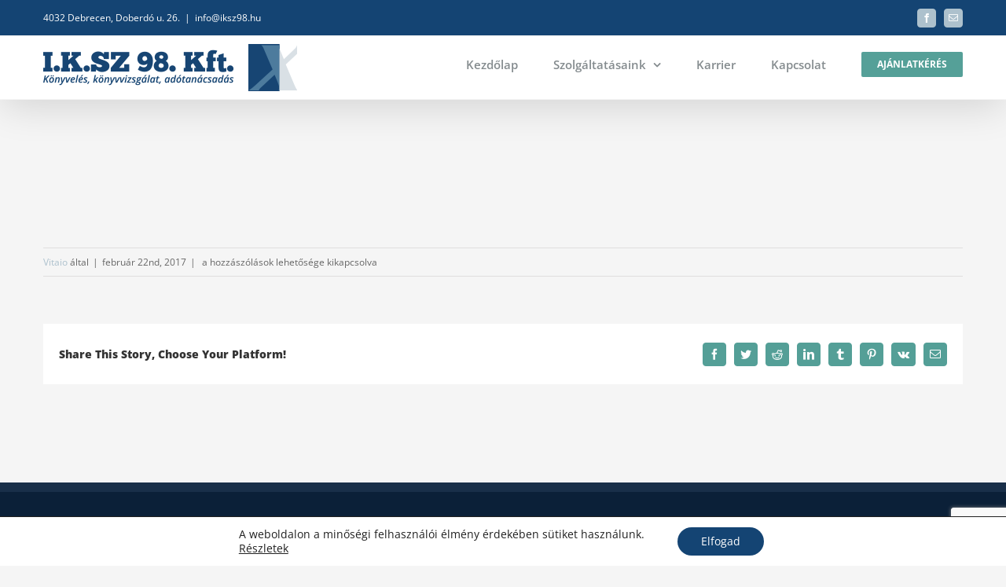

--- FILE ---
content_type: text/html; charset=utf-8
request_url: https://www.google.com/recaptcha/api2/anchor?ar=1&k=6Lf5RZUUAAAAAI3mLmWaBjZHnGPIWU2Oazt93tbo&co=aHR0cHM6Ly9pa3N6OTguaHU6NDQz&hl=en&v=PoyoqOPhxBO7pBk68S4YbpHZ&size=invisible&anchor-ms=20000&execute-ms=30000&cb=8v5th2awpg5g
body_size: 48521
content:
<!DOCTYPE HTML><html dir="ltr" lang="en"><head><meta http-equiv="Content-Type" content="text/html; charset=UTF-8">
<meta http-equiv="X-UA-Compatible" content="IE=edge">
<title>reCAPTCHA</title>
<style type="text/css">
/* cyrillic-ext */
@font-face {
  font-family: 'Roboto';
  font-style: normal;
  font-weight: 400;
  font-stretch: 100%;
  src: url(//fonts.gstatic.com/s/roboto/v48/KFO7CnqEu92Fr1ME7kSn66aGLdTylUAMa3GUBHMdazTgWw.woff2) format('woff2');
  unicode-range: U+0460-052F, U+1C80-1C8A, U+20B4, U+2DE0-2DFF, U+A640-A69F, U+FE2E-FE2F;
}
/* cyrillic */
@font-face {
  font-family: 'Roboto';
  font-style: normal;
  font-weight: 400;
  font-stretch: 100%;
  src: url(//fonts.gstatic.com/s/roboto/v48/KFO7CnqEu92Fr1ME7kSn66aGLdTylUAMa3iUBHMdazTgWw.woff2) format('woff2');
  unicode-range: U+0301, U+0400-045F, U+0490-0491, U+04B0-04B1, U+2116;
}
/* greek-ext */
@font-face {
  font-family: 'Roboto';
  font-style: normal;
  font-weight: 400;
  font-stretch: 100%;
  src: url(//fonts.gstatic.com/s/roboto/v48/KFO7CnqEu92Fr1ME7kSn66aGLdTylUAMa3CUBHMdazTgWw.woff2) format('woff2');
  unicode-range: U+1F00-1FFF;
}
/* greek */
@font-face {
  font-family: 'Roboto';
  font-style: normal;
  font-weight: 400;
  font-stretch: 100%;
  src: url(//fonts.gstatic.com/s/roboto/v48/KFO7CnqEu92Fr1ME7kSn66aGLdTylUAMa3-UBHMdazTgWw.woff2) format('woff2');
  unicode-range: U+0370-0377, U+037A-037F, U+0384-038A, U+038C, U+038E-03A1, U+03A3-03FF;
}
/* math */
@font-face {
  font-family: 'Roboto';
  font-style: normal;
  font-weight: 400;
  font-stretch: 100%;
  src: url(//fonts.gstatic.com/s/roboto/v48/KFO7CnqEu92Fr1ME7kSn66aGLdTylUAMawCUBHMdazTgWw.woff2) format('woff2');
  unicode-range: U+0302-0303, U+0305, U+0307-0308, U+0310, U+0312, U+0315, U+031A, U+0326-0327, U+032C, U+032F-0330, U+0332-0333, U+0338, U+033A, U+0346, U+034D, U+0391-03A1, U+03A3-03A9, U+03B1-03C9, U+03D1, U+03D5-03D6, U+03F0-03F1, U+03F4-03F5, U+2016-2017, U+2034-2038, U+203C, U+2040, U+2043, U+2047, U+2050, U+2057, U+205F, U+2070-2071, U+2074-208E, U+2090-209C, U+20D0-20DC, U+20E1, U+20E5-20EF, U+2100-2112, U+2114-2115, U+2117-2121, U+2123-214F, U+2190, U+2192, U+2194-21AE, U+21B0-21E5, U+21F1-21F2, U+21F4-2211, U+2213-2214, U+2216-22FF, U+2308-230B, U+2310, U+2319, U+231C-2321, U+2336-237A, U+237C, U+2395, U+239B-23B7, U+23D0, U+23DC-23E1, U+2474-2475, U+25AF, U+25B3, U+25B7, U+25BD, U+25C1, U+25CA, U+25CC, U+25FB, U+266D-266F, U+27C0-27FF, U+2900-2AFF, U+2B0E-2B11, U+2B30-2B4C, U+2BFE, U+3030, U+FF5B, U+FF5D, U+1D400-1D7FF, U+1EE00-1EEFF;
}
/* symbols */
@font-face {
  font-family: 'Roboto';
  font-style: normal;
  font-weight: 400;
  font-stretch: 100%;
  src: url(//fonts.gstatic.com/s/roboto/v48/KFO7CnqEu92Fr1ME7kSn66aGLdTylUAMaxKUBHMdazTgWw.woff2) format('woff2');
  unicode-range: U+0001-000C, U+000E-001F, U+007F-009F, U+20DD-20E0, U+20E2-20E4, U+2150-218F, U+2190, U+2192, U+2194-2199, U+21AF, U+21E6-21F0, U+21F3, U+2218-2219, U+2299, U+22C4-22C6, U+2300-243F, U+2440-244A, U+2460-24FF, U+25A0-27BF, U+2800-28FF, U+2921-2922, U+2981, U+29BF, U+29EB, U+2B00-2BFF, U+4DC0-4DFF, U+FFF9-FFFB, U+10140-1018E, U+10190-1019C, U+101A0, U+101D0-101FD, U+102E0-102FB, U+10E60-10E7E, U+1D2C0-1D2D3, U+1D2E0-1D37F, U+1F000-1F0FF, U+1F100-1F1AD, U+1F1E6-1F1FF, U+1F30D-1F30F, U+1F315, U+1F31C, U+1F31E, U+1F320-1F32C, U+1F336, U+1F378, U+1F37D, U+1F382, U+1F393-1F39F, U+1F3A7-1F3A8, U+1F3AC-1F3AF, U+1F3C2, U+1F3C4-1F3C6, U+1F3CA-1F3CE, U+1F3D4-1F3E0, U+1F3ED, U+1F3F1-1F3F3, U+1F3F5-1F3F7, U+1F408, U+1F415, U+1F41F, U+1F426, U+1F43F, U+1F441-1F442, U+1F444, U+1F446-1F449, U+1F44C-1F44E, U+1F453, U+1F46A, U+1F47D, U+1F4A3, U+1F4B0, U+1F4B3, U+1F4B9, U+1F4BB, U+1F4BF, U+1F4C8-1F4CB, U+1F4D6, U+1F4DA, U+1F4DF, U+1F4E3-1F4E6, U+1F4EA-1F4ED, U+1F4F7, U+1F4F9-1F4FB, U+1F4FD-1F4FE, U+1F503, U+1F507-1F50B, U+1F50D, U+1F512-1F513, U+1F53E-1F54A, U+1F54F-1F5FA, U+1F610, U+1F650-1F67F, U+1F687, U+1F68D, U+1F691, U+1F694, U+1F698, U+1F6AD, U+1F6B2, U+1F6B9-1F6BA, U+1F6BC, U+1F6C6-1F6CF, U+1F6D3-1F6D7, U+1F6E0-1F6EA, U+1F6F0-1F6F3, U+1F6F7-1F6FC, U+1F700-1F7FF, U+1F800-1F80B, U+1F810-1F847, U+1F850-1F859, U+1F860-1F887, U+1F890-1F8AD, U+1F8B0-1F8BB, U+1F8C0-1F8C1, U+1F900-1F90B, U+1F93B, U+1F946, U+1F984, U+1F996, U+1F9E9, U+1FA00-1FA6F, U+1FA70-1FA7C, U+1FA80-1FA89, U+1FA8F-1FAC6, U+1FACE-1FADC, U+1FADF-1FAE9, U+1FAF0-1FAF8, U+1FB00-1FBFF;
}
/* vietnamese */
@font-face {
  font-family: 'Roboto';
  font-style: normal;
  font-weight: 400;
  font-stretch: 100%;
  src: url(//fonts.gstatic.com/s/roboto/v48/KFO7CnqEu92Fr1ME7kSn66aGLdTylUAMa3OUBHMdazTgWw.woff2) format('woff2');
  unicode-range: U+0102-0103, U+0110-0111, U+0128-0129, U+0168-0169, U+01A0-01A1, U+01AF-01B0, U+0300-0301, U+0303-0304, U+0308-0309, U+0323, U+0329, U+1EA0-1EF9, U+20AB;
}
/* latin-ext */
@font-face {
  font-family: 'Roboto';
  font-style: normal;
  font-weight: 400;
  font-stretch: 100%;
  src: url(//fonts.gstatic.com/s/roboto/v48/KFO7CnqEu92Fr1ME7kSn66aGLdTylUAMa3KUBHMdazTgWw.woff2) format('woff2');
  unicode-range: U+0100-02BA, U+02BD-02C5, U+02C7-02CC, U+02CE-02D7, U+02DD-02FF, U+0304, U+0308, U+0329, U+1D00-1DBF, U+1E00-1E9F, U+1EF2-1EFF, U+2020, U+20A0-20AB, U+20AD-20C0, U+2113, U+2C60-2C7F, U+A720-A7FF;
}
/* latin */
@font-face {
  font-family: 'Roboto';
  font-style: normal;
  font-weight: 400;
  font-stretch: 100%;
  src: url(//fonts.gstatic.com/s/roboto/v48/KFO7CnqEu92Fr1ME7kSn66aGLdTylUAMa3yUBHMdazQ.woff2) format('woff2');
  unicode-range: U+0000-00FF, U+0131, U+0152-0153, U+02BB-02BC, U+02C6, U+02DA, U+02DC, U+0304, U+0308, U+0329, U+2000-206F, U+20AC, U+2122, U+2191, U+2193, U+2212, U+2215, U+FEFF, U+FFFD;
}
/* cyrillic-ext */
@font-face {
  font-family: 'Roboto';
  font-style: normal;
  font-weight: 500;
  font-stretch: 100%;
  src: url(//fonts.gstatic.com/s/roboto/v48/KFO7CnqEu92Fr1ME7kSn66aGLdTylUAMa3GUBHMdazTgWw.woff2) format('woff2');
  unicode-range: U+0460-052F, U+1C80-1C8A, U+20B4, U+2DE0-2DFF, U+A640-A69F, U+FE2E-FE2F;
}
/* cyrillic */
@font-face {
  font-family: 'Roboto';
  font-style: normal;
  font-weight: 500;
  font-stretch: 100%;
  src: url(//fonts.gstatic.com/s/roboto/v48/KFO7CnqEu92Fr1ME7kSn66aGLdTylUAMa3iUBHMdazTgWw.woff2) format('woff2');
  unicode-range: U+0301, U+0400-045F, U+0490-0491, U+04B0-04B1, U+2116;
}
/* greek-ext */
@font-face {
  font-family: 'Roboto';
  font-style: normal;
  font-weight: 500;
  font-stretch: 100%;
  src: url(//fonts.gstatic.com/s/roboto/v48/KFO7CnqEu92Fr1ME7kSn66aGLdTylUAMa3CUBHMdazTgWw.woff2) format('woff2');
  unicode-range: U+1F00-1FFF;
}
/* greek */
@font-face {
  font-family: 'Roboto';
  font-style: normal;
  font-weight: 500;
  font-stretch: 100%;
  src: url(//fonts.gstatic.com/s/roboto/v48/KFO7CnqEu92Fr1ME7kSn66aGLdTylUAMa3-UBHMdazTgWw.woff2) format('woff2');
  unicode-range: U+0370-0377, U+037A-037F, U+0384-038A, U+038C, U+038E-03A1, U+03A3-03FF;
}
/* math */
@font-face {
  font-family: 'Roboto';
  font-style: normal;
  font-weight: 500;
  font-stretch: 100%;
  src: url(//fonts.gstatic.com/s/roboto/v48/KFO7CnqEu92Fr1ME7kSn66aGLdTylUAMawCUBHMdazTgWw.woff2) format('woff2');
  unicode-range: U+0302-0303, U+0305, U+0307-0308, U+0310, U+0312, U+0315, U+031A, U+0326-0327, U+032C, U+032F-0330, U+0332-0333, U+0338, U+033A, U+0346, U+034D, U+0391-03A1, U+03A3-03A9, U+03B1-03C9, U+03D1, U+03D5-03D6, U+03F0-03F1, U+03F4-03F5, U+2016-2017, U+2034-2038, U+203C, U+2040, U+2043, U+2047, U+2050, U+2057, U+205F, U+2070-2071, U+2074-208E, U+2090-209C, U+20D0-20DC, U+20E1, U+20E5-20EF, U+2100-2112, U+2114-2115, U+2117-2121, U+2123-214F, U+2190, U+2192, U+2194-21AE, U+21B0-21E5, U+21F1-21F2, U+21F4-2211, U+2213-2214, U+2216-22FF, U+2308-230B, U+2310, U+2319, U+231C-2321, U+2336-237A, U+237C, U+2395, U+239B-23B7, U+23D0, U+23DC-23E1, U+2474-2475, U+25AF, U+25B3, U+25B7, U+25BD, U+25C1, U+25CA, U+25CC, U+25FB, U+266D-266F, U+27C0-27FF, U+2900-2AFF, U+2B0E-2B11, U+2B30-2B4C, U+2BFE, U+3030, U+FF5B, U+FF5D, U+1D400-1D7FF, U+1EE00-1EEFF;
}
/* symbols */
@font-face {
  font-family: 'Roboto';
  font-style: normal;
  font-weight: 500;
  font-stretch: 100%;
  src: url(//fonts.gstatic.com/s/roboto/v48/KFO7CnqEu92Fr1ME7kSn66aGLdTylUAMaxKUBHMdazTgWw.woff2) format('woff2');
  unicode-range: U+0001-000C, U+000E-001F, U+007F-009F, U+20DD-20E0, U+20E2-20E4, U+2150-218F, U+2190, U+2192, U+2194-2199, U+21AF, U+21E6-21F0, U+21F3, U+2218-2219, U+2299, U+22C4-22C6, U+2300-243F, U+2440-244A, U+2460-24FF, U+25A0-27BF, U+2800-28FF, U+2921-2922, U+2981, U+29BF, U+29EB, U+2B00-2BFF, U+4DC0-4DFF, U+FFF9-FFFB, U+10140-1018E, U+10190-1019C, U+101A0, U+101D0-101FD, U+102E0-102FB, U+10E60-10E7E, U+1D2C0-1D2D3, U+1D2E0-1D37F, U+1F000-1F0FF, U+1F100-1F1AD, U+1F1E6-1F1FF, U+1F30D-1F30F, U+1F315, U+1F31C, U+1F31E, U+1F320-1F32C, U+1F336, U+1F378, U+1F37D, U+1F382, U+1F393-1F39F, U+1F3A7-1F3A8, U+1F3AC-1F3AF, U+1F3C2, U+1F3C4-1F3C6, U+1F3CA-1F3CE, U+1F3D4-1F3E0, U+1F3ED, U+1F3F1-1F3F3, U+1F3F5-1F3F7, U+1F408, U+1F415, U+1F41F, U+1F426, U+1F43F, U+1F441-1F442, U+1F444, U+1F446-1F449, U+1F44C-1F44E, U+1F453, U+1F46A, U+1F47D, U+1F4A3, U+1F4B0, U+1F4B3, U+1F4B9, U+1F4BB, U+1F4BF, U+1F4C8-1F4CB, U+1F4D6, U+1F4DA, U+1F4DF, U+1F4E3-1F4E6, U+1F4EA-1F4ED, U+1F4F7, U+1F4F9-1F4FB, U+1F4FD-1F4FE, U+1F503, U+1F507-1F50B, U+1F50D, U+1F512-1F513, U+1F53E-1F54A, U+1F54F-1F5FA, U+1F610, U+1F650-1F67F, U+1F687, U+1F68D, U+1F691, U+1F694, U+1F698, U+1F6AD, U+1F6B2, U+1F6B9-1F6BA, U+1F6BC, U+1F6C6-1F6CF, U+1F6D3-1F6D7, U+1F6E0-1F6EA, U+1F6F0-1F6F3, U+1F6F7-1F6FC, U+1F700-1F7FF, U+1F800-1F80B, U+1F810-1F847, U+1F850-1F859, U+1F860-1F887, U+1F890-1F8AD, U+1F8B0-1F8BB, U+1F8C0-1F8C1, U+1F900-1F90B, U+1F93B, U+1F946, U+1F984, U+1F996, U+1F9E9, U+1FA00-1FA6F, U+1FA70-1FA7C, U+1FA80-1FA89, U+1FA8F-1FAC6, U+1FACE-1FADC, U+1FADF-1FAE9, U+1FAF0-1FAF8, U+1FB00-1FBFF;
}
/* vietnamese */
@font-face {
  font-family: 'Roboto';
  font-style: normal;
  font-weight: 500;
  font-stretch: 100%;
  src: url(//fonts.gstatic.com/s/roboto/v48/KFO7CnqEu92Fr1ME7kSn66aGLdTylUAMa3OUBHMdazTgWw.woff2) format('woff2');
  unicode-range: U+0102-0103, U+0110-0111, U+0128-0129, U+0168-0169, U+01A0-01A1, U+01AF-01B0, U+0300-0301, U+0303-0304, U+0308-0309, U+0323, U+0329, U+1EA0-1EF9, U+20AB;
}
/* latin-ext */
@font-face {
  font-family: 'Roboto';
  font-style: normal;
  font-weight: 500;
  font-stretch: 100%;
  src: url(//fonts.gstatic.com/s/roboto/v48/KFO7CnqEu92Fr1ME7kSn66aGLdTylUAMa3KUBHMdazTgWw.woff2) format('woff2');
  unicode-range: U+0100-02BA, U+02BD-02C5, U+02C7-02CC, U+02CE-02D7, U+02DD-02FF, U+0304, U+0308, U+0329, U+1D00-1DBF, U+1E00-1E9F, U+1EF2-1EFF, U+2020, U+20A0-20AB, U+20AD-20C0, U+2113, U+2C60-2C7F, U+A720-A7FF;
}
/* latin */
@font-face {
  font-family: 'Roboto';
  font-style: normal;
  font-weight: 500;
  font-stretch: 100%;
  src: url(//fonts.gstatic.com/s/roboto/v48/KFO7CnqEu92Fr1ME7kSn66aGLdTylUAMa3yUBHMdazQ.woff2) format('woff2');
  unicode-range: U+0000-00FF, U+0131, U+0152-0153, U+02BB-02BC, U+02C6, U+02DA, U+02DC, U+0304, U+0308, U+0329, U+2000-206F, U+20AC, U+2122, U+2191, U+2193, U+2212, U+2215, U+FEFF, U+FFFD;
}
/* cyrillic-ext */
@font-face {
  font-family: 'Roboto';
  font-style: normal;
  font-weight: 900;
  font-stretch: 100%;
  src: url(//fonts.gstatic.com/s/roboto/v48/KFO7CnqEu92Fr1ME7kSn66aGLdTylUAMa3GUBHMdazTgWw.woff2) format('woff2');
  unicode-range: U+0460-052F, U+1C80-1C8A, U+20B4, U+2DE0-2DFF, U+A640-A69F, U+FE2E-FE2F;
}
/* cyrillic */
@font-face {
  font-family: 'Roboto';
  font-style: normal;
  font-weight: 900;
  font-stretch: 100%;
  src: url(//fonts.gstatic.com/s/roboto/v48/KFO7CnqEu92Fr1ME7kSn66aGLdTylUAMa3iUBHMdazTgWw.woff2) format('woff2');
  unicode-range: U+0301, U+0400-045F, U+0490-0491, U+04B0-04B1, U+2116;
}
/* greek-ext */
@font-face {
  font-family: 'Roboto';
  font-style: normal;
  font-weight: 900;
  font-stretch: 100%;
  src: url(//fonts.gstatic.com/s/roboto/v48/KFO7CnqEu92Fr1ME7kSn66aGLdTylUAMa3CUBHMdazTgWw.woff2) format('woff2');
  unicode-range: U+1F00-1FFF;
}
/* greek */
@font-face {
  font-family: 'Roboto';
  font-style: normal;
  font-weight: 900;
  font-stretch: 100%;
  src: url(//fonts.gstatic.com/s/roboto/v48/KFO7CnqEu92Fr1ME7kSn66aGLdTylUAMa3-UBHMdazTgWw.woff2) format('woff2');
  unicode-range: U+0370-0377, U+037A-037F, U+0384-038A, U+038C, U+038E-03A1, U+03A3-03FF;
}
/* math */
@font-face {
  font-family: 'Roboto';
  font-style: normal;
  font-weight: 900;
  font-stretch: 100%;
  src: url(//fonts.gstatic.com/s/roboto/v48/KFO7CnqEu92Fr1ME7kSn66aGLdTylUAMawCUBHMdazTgWw.woff2) format('woff2');
  unicode-range: U+0302-0303, U+0305, U+0307-0308, U+0310, U+0312, U+0315, U+031A, U+0326-0327, U+032C, U+032F-0330, U+0332-0333, U+0338, U+033A, U+0346, U+034D, U+0391-03A1, U+03A3-03A9, U+03B1-03C9, U+03D1, U+03D5-03D6, U+03F0-03F1, U+03F4-03F5, U+2016-2017, U+2034-2038, U+203C, U+2040, U+2043, U+2047, U+2050, U+2057, U+205F, U+2070-2071, U+2074-208E, U+2090-209C, U+20D0-20DC, U+20E1, U+20E5-20EF, U+2100-2112, U+2114-2115, U+2117-2121, U+2123-214F, U+2190, U+2192, U+2194-21AE, U+21B0-21E5, U+21F1-21F2, U+21F4-2211, U+2213-2214, U+2216-22FF, U+2308-230B, U+2310, U+2319, U+231C-2321, U+2336-237A, U+237C, U+2395, U+239B-23B7, U+23D0, U+23DC-23E1, U+2474-2475, U+25AF, U+25B3, U+25B7, U+25BD, U+25C1, U+25CA, U+25CC, U+25FB, U+266D-266F, U+27C0-27FF, U+2900-2AFF, U+2B0E-2B11, U+2B30-2B4C, U+2BFE, U+3030, U+FF5B, U+FF5D, U+1D400-1D7FF, U+1EE00-1EEFF;
}
/* symbols */
@font-face {
  font-family: 'Roboto';
  font-style: normal;
  font-weight: 900;
  font-stretch: 100%;
  src: url(//fonts.gstatic.com/s/roboto/v48/KFO7CnqEu92Fr1ME7kSn66aGLdTylUAMaxKUBHMdazTgWw.woff2) format('woff2');
  unicode-range: U+0001-000C, U+000E-001F, U+007F-009F, U+20DD-20E0, U+20E2-20E4, U+2150-218F, U+2190, U+2192, U+2194-2199, U+21AF, U+21E6-21F0, U+21F3, U+2218-2219, U+2299, U+22C4-22C6, U+2300-243F, U+2440-244A, U+2460-24FF, U+25A0-27BF, U+2800-28FF, U+2921-2922, U+2981, U+29BF, U+29EB, U+2B00-2BFF, U+4DC0-4DFF, U+FFF9-FFFB, U+10140-1018E, U+10190-1019C, U+101A0, U+101D0-101FD, U+102E0-102FB, U+10E60-10E7E, U+1D2C0-1D2D3, U+1D2E0-1D37F, U+1F000-1F0FF, U+1F100-1F1AD, U+1F1E6-1F1FF, U+1F30D-1F30F, U+1F315, U+1F31C, U+1F31E, U+1F320-1F32C, U+1F336, U+1F378, U+1F37D, U+1F382, U+1F393-1F39F, U+1F3A7-1F3A8, U+1F3AC-1F3AF, U+1F3C2, U+1F3C4-1F3C6, U+1F3CA-1F3CE, U+1F3D4-1F3E0, U+1F3ED, U+1F3F1-1F3F3, U+1F3F5-1F3F7, U+1F408, U+1F415, U+1F41F, U+1F426, U+1F43F, U+1F441-1F442, U+1F444, U+1F446-1F449, U+1F44C-1F44E, U+1F453, U+1F46A, U+1F47D, U+1F4A3, U+1F4B0, U+1F4B3, U+1F4B9, U+1F4BB, U+1F4BF, U+1F4C8-1F4CB, U+1F4D6, U+1F4DA, U+1F4DF, U+1F4E3-1F4E6, U+1F4EA-1F4ED, U+1F4F7, U+1F4F9-1F4FB, U+1F4FD-1F4FE, U+1F503, U+1F507-1F50B, U+1F50D, U+1F512-1F513, U+1F53E-1F54A, U+1F54F-1F5FA, U+1F610, U+1F650-1F67F, U+1F687, U+1F68D, U+1F691, U+1F694, U+1F698, U+1F6AD, U+1F6B2, U+1F6B9-1F6BA, U+1F6BC, U+1F6C6-1F6CF, U+1F6D3-1F6D7, U+1F6E0-1F6EA, U+1F6F0-1F6F3, U+1F6F7-1F6FC, U+1F700-1F7FF, U+1F800-1F80B, U+1F810-1F847, U+1F850-1F859, U+1F860-1F887, U+1F890-1F8AD, U+1F8B0-1F8BB, U+1F8C0-1F8C1, U+1F900-1F90B, U+1F93B, U+1F946, U+1F984, U+1F996, U+1F9E9, U+1FA00-1FA6F, U+1FA70-1FA7C, U+1FA80-1FA89, U+1FA8F-1FAC6, U+1FACE-1FADC, U+1FADF-1FAE9, U+1FAF0-1FAF8, U+1FB00-1FBFF;
}
/* vietnamese */
@font-face {
  font-family: 'Roboto';
  font-style: normal;
  font-weight: 900;
  font-stretch: 100%;
  src: url(//fonts.gstatic.com/s/roboto/v48/KFO7CnqEu92Fr1ME7kSn66aGLdTylUAMa3OUBHMdazTgWw.woff2) format('woff2');
  unicode-range: U+0102-0103, U+0110-0111, U+0128-0129, U+0168-0169, U+01A0-01A1, U+01AF-01B0, U+0300-0301, U+0303-0304, U+0308-0309, U+0323, U+0329, U+1EA0-1EF9, U+20AB;
}
/* latin-ext */
@font-face {
  font-family: 'Roboto';
  font-style: normal;
  font-weight: 900;
  font-stretch: 100%;
  src: url(//fonts.gstatic.com/s/roboto/v48/KFO7CnqEu92Fr1ME7kSn66aGLdTylUAMa3KUBHMdazTgWw.woff2) format('woff2');
  unicode-range: U+0100-02BA, U+02BD-02C5, U+02C7-02CC, U+02CE-02D7, U+02DD-02FF, U+0304, U+0308, U+0329, U+1D00-1DBF, U+1E00-1E9F, U+1EF2-1EFF, U+2020, U+20A0-20AB, U+20AD-20C0, U+2113, U+2C60-2C7F, U+A720-A7FF;
}
/* latin */
@font-face {
  font-family: 'Roboto';
  font-style: normal;
  font-weight: 900;
  font-stretch: 100%;
  src: url(//fonts.gstatic.com/s/roboto/v48/KFO7CnqEu92Fr1ME7kSn66aGLdTylUAMa3yUBHMdazQ.woff2) format('woff2');
  unicode-range: U+0000-00FF, U+0131, U+0152-0153, U+02BB-02BC, U+02C6, U+02DA, U+02DC, U+0304, U+0308, U+0329, U+2000-206F, U+20AC, U+2122, U+2191, U+2193, U+2212, U+2215, U+FEFF, U+FFFD;
}

</style>
<link rel="stylesheet" type="text/css" href="https://www.gstatic.com/recaptcha/releases/PoyoqOPhxBO7pBk68S4YbpHZ/styles__ltr.css">
<script nonce="ZpoVg873FAgvKtwq2Qz_hg" type="text/javascript">window['__recaptcha_api'] = 'https://www.google.com/recaptcha/api2/';</script>
<script type="text/javascript" src="https://www.gstatic.com/recaptcha/releases/PoyoqOPhxBO7pBk68S4YbpHZ/recaptcha__en.js" nonce="ZpoVg873FAgvKtwq2Qz_hg">
      
    </script></head>
<body><div id="rc-anchor-alert" class="rc-anchor-alert"></div>
<input type="hidden" id="recaptcha-token" value="[base64]">
<script type="text/javascript" nonce="ZpoVg873FAgvKtwq2Qz_hg">
      recaptcha.anchor.Main.init("[\x22ainput\x22,[\x22bgdata\x22,\x22\x22,\[base64]/[base64]/bmV3IFpbdF0obVswXSk6Sz09Mj9uZXcgWlt0XShtWzBdLG1bMV0pOks9PTM/bmV3IFpbdF0obVswXSxtWzFdLG1bMl0pOks9PTQ/[base64]/[base64]/[base64]/[base64]/[base64]/[base64]/[base64]/[base64]/[base64]/[base64]/[base64]/[base64]/[base64]/[base64]\\u003d\\u003d\x22,\[base64]\\u003d\x22,\x22V8Ouwp3CrFZ1a8K1wqHCjsOnT8OpbcOBfWvDg8K8wqQkw75HwqxMQ8O0w59sw5nCvcKSGMKdL0rCscKwwozDi8K/bcOZCcOpw54LwpIXTFg5wqnDi8OBwpDCoCfDmMOvw4xow5nDvlXCggZ/A8OLwrXDmAxRM2PCuUwpFsKOIMK6CcKiB0rDtCJAwrHCrcOYPlbCr1kNYMOhL8Kzwr8TfFfDoANzwr/[base64]/CsQ7DvAFPNMKqw47DgMKcwrxKMB3DugrDpMKFwpRhwp4lw6VRwpUiwpsgQhDCtRZhZjcFIMKKTHHDqMO3KUDCm3MbAU5yw44KwqDCoiE7wqIUEQHCtTVhw6bDgzVmw4zDh1HDjxAWPsOnw4bDrGU/woXDjm9Nw7V/JcKTQMKkc8KUOsKAM8KfFk9sw7NKw5zDkwksLCAQwrbCjMKpODpnwq3Dq0kDwqk5w5PCgDPCsyjCgBjDicOjYMK7w7NewqYMw7gUC8OqwqXCtVMcYsO5cHrDg2/[base64]/Cn8KRPsOkPsKzw7h5Q3HCng3Clkpdwqx6F8Kiw47DvsK7O8KnSnLDicOOScOGJMKBFW3CscOvw6jCmCzDqQVBwqIoasKXwqoAw6HCn8O5CRDCicOwwoEBCgxEw6EYXA1Aw4lldcOXwq7Di8Osa0UPCg7DtMKAw5nDhFfCmcOeWsKNAn/DvMKeI1DCuC5MJSVOVcKTwr/DtcK/[base64]/[base64]/[base64]/CscOdwoIpDsOww5jDuVYfwrnDk8OEwojDnG86BcKowpQkMxN8I8Onw6vDtcKjwrNGZQx4w6cKw6PCpS3Cuz1vecOAw43CtSTCgcK9X8OYW8KiwrcdwrhJDR8rw7rCuFfCmcOyE8Oxw4RQw5N9F8Okwp9SwpHDvB1xATM3QkVmw4NTbcKYw7FHw4/CpMOqw6Afw7LDqETCo8Kkwr/DpxHDughgw5cEIl/Dr2p/w4XDg2XCuTvCgMOqwpPCkcK/[base64]/wqvDhcOAQmvDl8OpQsOow6MxVsOrT290YijDqcKeecKtwoHCusO6Y3/CjwDDj3fCl2EvQcOwVMOxwpbDrcKow7J+wrcfbVxda8OcwpsFSsODWTzDmMKmbHrCiwRdRztuK3HDo8K8w5UJVj7CtcKUbFzDnzDCkMOKw791NsONwprCg8KRYsO9GULDlcKwwo0Vwp/[base64]/AizDuU9mTzbDlCrCvF8ga8O7G8Olw77DrMKdOMKvwqRrw7oLS28NwoMJw5/CucK1e8KFw5IgwrMzIcOAwrjCqcOywqsmE8KJw4Bgw47DoHHCisO6w6vCo8KNw75LOsKMUcKrwrjDkTDDm8KVwoUIbykKchXCscOnTh0ZIsK/BkvCkcOuwq7DrhoKw5LDpADDhADCkSMUc8KGwqXCtSlxwpfCiHEfwoTCpTzCp8KGAjsZwpTDvcOVw6PDgmnCocOBQsOsZgwnAz54YcO2wr3DqGFbXgXDksO7wprCvMKkasOawqFWYS/CrcKBSgchwpjCvMOQw65zwqgnw4DCmcO4V1kGdsOXAcOUw5PCo8OMbcKSw5AQHsKSwp/[base64]/DqcOcSsOIwqlNScK3Hw1Gw5ASYsOZBCFFXHdBw7fCm8Okw7vDk1IHdcK2wpRFHVrDkwdOf8OdQMOSwpdtwrtFw6RNwr/DucKOK8O3UMOiw5DDq17DtSQ7wrjCv8KRAMOCa8KneMO+acOoBcKZFMOGDDFHA8OWPFRJRABswqc1JcKFw6fCksOKwqfCtkzDtDPDmMOtYsKbXXg3wpI4P29yAcKFwqAuBcOyworCq8OIGnEZd8Kowq/Cs1J5wqnCtCfCn3Esw6hqBgU/w4PDqXB4cGTCqwtsw7XCsgbCplM2w5hzP8O8w57DpT/[base64]/JcOhwrfDm11Mw4RLecKpw6FLU2LCk8K2XsKCwpcvwpBZWnkAOMOkw5/[base64]/DmDQMPsKkY8KKamDDiMKCw4NLAMKjGwR/[base64]/CvkgZwpfDmsKSwqnCrsOjw6DCkMKfwqMsw7nCuMKaKcKYw43Dpjllwqg9DG/[base64]/[base64]/[base64]/CuMK6bMKpwpRfFwArwpRQG8OrPMKYZ8Opw7sXwoZ/KMOVwr99H8K9w50kwo1sZsKofsOOXsOzH0h/wqHCp1jDtcKCwpHDq8KkVcKnYkILRn0dYB5/woAAE1nDlMKrwqYjEEYdw4g/fV7Cs8OSwp/CvVHDpMK9TMOUc8OGwo8MSMKXTwErNWMBBmzDlFHDj8K/IsO9w6PCqcKAfyTCu8KsYxDDq8KOAXk4HsKce8Onw6fDlSLDn8KWw4HDlcO4wpnDj2hbNj0wwo1qdmLCjsKUw4QLwpQGw4o5w6jDtsKDE3wQwrsuwqvCjnbDl8KAOMK2DMOqw7/DpMKIaRoZwqoUAFIpB8KFw7nCmQ/[base64]/Dq2Zjw67CjWoywrTDhDFCXENeXMKGw74VR8KqJMOUZsODG8OIaWw1wqQ4CDTDvcOqw7PDrWTDrA8IwqN3bsOyAsKYw7fDk3FWAMOaw5jCiWJJwpvCk8K1wrMxwpDDlsOCJhvDicOAYWF/w7LCucK2wokdwo0gwo7Dqjpmw57DrXd+wr/CpcODY8K3wrgHYMOiwp9Qw7YQw6PDsMO3w5pfKcOJw7zCgsKDw4N0wrDChcOJw4HCk1XCvj4rOzfDi0tiZ21XPcOvIsOaw74Hw4Bnw4jDmj08w4ssw4zDrBbCq8KzwoLDl8OkUcOxw4hyw7dkG2o6FMORwpFDw4HDv8O4w63Cg0zDjcKkGH4FEcKACjkYQ0oXCi/DoBk7w4PCu1BSOsK2G8O5w6nCs3XDoXcewqduasOmCCt4wrd+BAbDn8Kow49JwqxyU2HDnnUmf8K1w41KRsO7NlfCvMKKwqrDhgLDl8Omwrdcwqhuc8OrRcKBw4jDkcKReEXCoMOvw4zCicOVOSbCrE/DgQB3woUUwrfCqMOwb0vDvhfCt8OhdDDDncOQw5dfEMOSw74Zw609RywZXcK0AUTCoMKiw6lcw4fDu8KDwpYqXyTChkfDoEtww4hkwqYCDlkAw4N9JCjCgCUdw6zCmMKdSh4Mwo5iw487wpvDtgbDnDbCksOlwq3DlsK6djZEbMOuwqTDhS/DmTU5OsO6McOEw7ssHMOFwrfCn8O5wrjDmsKrPhVQczvDkQTCusOKwoDDlhAGw4/CpsO4LU3CisK+XcO+G8OSwqTDu3LClHxtN0bCuElHwrTCvio8S8KqO8O7YVbDjlHCqWoUT8O/FcOiwo/CrUYGw7LCisKRwrxfJQXDh0ZKBTLCjUghwo/DvyTCk2TCswlHwogywo3Cg29IGxcEasKfGW4tN8O5wrQWwqUVw5IRw5grfhDDpDMpJ8KGUMKVw6HCvMOiw4PCqm8ebsOpw7MsWcKMO3wTBU4Cw55DwrElw6jCicKnIMKGw7HDpcOQeBEsIgnDhsOywpkow7BtwrLDmz/CpMKAwoh6wrPCtCfCjMObFx0dPUDDhMOlcQYQw7DDkj3CnsObw7U0MkUQwpg5MMKBZcOzw68rwoA6F8Kswo/CvsOUEsKdwr9tRSvDtnRzIMKaez/ChXA/wpbDlmITw5hfFMK/X2vDuw/[base64]/wrXDm8O/NkXDnm7DphZ5N8KOw67CjsK/wpHCuHEHwojCt8OnTMO4wrBHHTDClMOqQgAEwrfDhg/Dpxp1w5xhIWhIS3vDuk7CgcOmJCbDk8OTwrUAYcOawoLDqsOiw5LCrMKUwpnCq0DCsnHDt8K7cnLCjcOnYhrCuMO1wpzCrEXDpcOUGi/CmsK3ZcKiwqbCpSfDqCZyw5sDJ2DCv8OJMcKnbcOtccKgUsOhwqM3QX7Chz/DhsODNcK5w67DsyLCrGs9wqXCtMKPwoHDrcKxYTHCp8Onwr4ZJhHDmMK2PVNtaWLDmcKUEBM7QMKsDMKyRcK4w6TCp8OraMKxfcOSwpIVV1fCmcOgwp/CksO/w6ALwp7CtwFEPcO5EjTCgcKxUi1Uw41ewrVKCMKKw789wqFrwo3CmVnDqsKUd8KXwqdwwpZYw6PCpgQuw5vDrlzDh8OSw4d9XT1PwqDDsU0Pwq1qQMOGw77Cqnlww4TDisOGP8O1HjjDpnfCjGVYw5svwoIjVsOQTkgqwrvDk8OLw4bCsMKnwq/DscO6AcKQTcK7wr7CiMK/woDDkMKxNcOHwr0/woJkWMKTw7LCi8OQw5TDssOFw7bCngphwrzChH1lJAPChgzCniglwqPCkcO3TcOdwpnDlMKOwpA9Rk7CgTPCnsKzwrHChRMSwqIzXcOzw5/CnsKVw4fChsK3eMOMDsKHw5/[base64]/DscK/w5ooHnB6UMK2dl/Cj8KhOnfCusO/F8KmX37Dg20EQ8Kbw4TCvgXDlcOVY1Q0wr4Gwqg+wrZAA1tOw7VQw4fDskNzKsOsYMK6wqtFaUcbDWrCiB47wrzDlXrDp8KpVHzDiMOYfcK/w4rDqcOFXsOaH8OmRGbCvMKwbw5Yw49+WsKEMcKswp3Cg2JIBRbDs0wjw4dew44eO1JoAcKOPcKswrwqw5oqw5l2e8KjwqZDw759HMKeO8KAwogHw6LCoMO0GxZgIx3CpMOVwrrDpMOgw6bDmMK/wog8FWjDlcK5ZsONw4LDqSQQRcO+w49SPzjCvcOswrrCmz3Du8KmbhvClzTDtGFLfsOiPi7DisOdw4klwqzDpGgaIzMeX8OHw4AyR8Kww5kmemXCvMKVUkDDpcOuw6hpwojDhMKvw7UPVA4pwrTCjB9RwpZKdz1kw5vDmsKzw47Dp8KHw7grwoDCuBEYwrLCvcK/OMOJw4RHR8OEMB/CiljCn8KJw7nCrlZrf8Opw7soF1YeYWDDjMOmZTDDvsKTwp8Jw4c/eF/DtjQhwqfDn8ONw6DDqcKpw4dFA2UjLV88WBnCucOTA0F/wo7CjQ3CmlEMwo0XwqclwonDvMKtwp0nw6jCgsK6wq/DoSPDqDzDt2hIwqd/[base64]/DmcO6w7LChDVPTMOQwq/Cg8KEehPDusO2w6F8CsO8w78vEcKvw41rKcOuckLCmsOvF8OLYwvDuH1Mw7h2eWPDhsKdwq3Cl8KrwrbDicOXPVRuwoTCjMK/w4IkF3HCnMK3c23DscOYUVbDtMOdw4AvfcONc8K6wrovWlPDj8KJw6PDngfCksKAw4jChl/DsMKcwr8MVn9NKlA0wovDiMOvaRzDjBMBesODw7Z4w5cJw6VTJVTChcOzHXzCosKvPMOjw67Dqzhsw77Ch0Blwrp0wrDDgRTDmMO9woVHEcKpwo/DrMOcw6HCtsK/w5lQPR/DnHxWe8OTwo/CucK7wrDDi8KEw6zDlMKQLcOZXRXCssO6wrpHCl8uA8OPJ2rDhsKewpHCtsOzcMK6woXDiW/DisKqwq7DnlYkw6HChcKrYsOTNsOKQVtxCcKZWzxtDRvCvnZow7FaPTdTCMOXw5jCn33DvwfCiMOjHcOtO8OHwpHCgcKZwqvCpRIIw7B0w7MOQn83wqPDpsK7ZBIyVMOKwr1ZWsKLwrTCry/DnsKVFcKJVMK/UcKSTsKmw7ZKwrB5w5ENw6wqw6obah3Dq1TCqHxew4Ybw7w+OBnCuMKjwrPCmsOcKDfDry/Dp8OmwobCtHkWw5bDi8KLbsKjHMOfwrXDsEhNwpbDuj/DmMONwpTCv8KPJsKZECgFw57Ctnt3w5ctwqtbEGtIanbDhcOqwqlqFzhTwrzCtQ7DjRzDhBglA0hFKBYMwoBww6zCp8Ocwp/CscKuZcOnw5E3wowpwoQ1wr3Dp8O8wpTDhcKfPsONICIYD25LScOsw4lbwqEUwr15wqbCoyEIWnBsdMK9LcKjeVLCosO8I2h+w5fDosOswrDCkDLDgzbCqsKywpPCtsKWw6UJwr/[base64]/[base64]/w5TCimvCo8KGw5/DhkrDsnbCt8KPSGBvNMK1w6cBElPDvMKkwqsRLH/Ct8KBccKOXRkMOMOsdGc3KcKvRcKiOXY+YcKNw4TDnMKPEMKBawVdwqXDqzsPw7/[base64]/[base64]/DlA3DkEnCsCQNBV7DlljDg2MUw58ieEXCkMOXw5PDscOZwplpAcOuB8OBDcO6AMKWwqU4woMzKsOzw6Iqwo/Dll43O8OfcsO6BsKnIjXCq8KVaBTCjsKPwqLCjULCuF0WRcOIwrbCvSQ6XB53wrrCn8KKwo4Aw6kzwrTDji4KwozDvcKpwoBRKXvDs8OzKHMuO0bDicKnwpEMw4F/O8KwdV/[base64]/CMKBwobChAHCuyVEw6k8wqskPEgJw6jChEfConTDhMKFw7FCw4QaXsOBw6oNwp3CssKtJn3CgsOxUMKFMcK8w4rDm8OKw6XCuRXDl2MFIxHCrDFaADrDpMOmw75pwpPDjsK+wozDmAM6wrMyG1DDpxE4wpjDoyXDqkF6wonDs1vDhTTCssKzw7haLsOdLMK5w5/[base64]/CjcKvX8OSw4cOV8KVwqczw73CjkQhAcO8UDdsccOzwoNVw5vCryfCsW5wGXrCgMOgwq1bwo/[base64]/AMO+wqsPcMO1w5zDmcOwOMO1UzzCscKsDyLCnMOlPMO6w5TDlkrCvsOPw5nDlGLCvQzCjXnDghsJw6Ugw7Y7f8O/[base64]/Cgg3CmAppwqpIw5FDBsOGwq7DtEUJJkVvw7orI3pGw43CtVFUwq0Cw7FfwqhvDcKRcWo+wpvDsmTCtcOVwq/Cm8KBwoxQODXCqVgkw7zCusOtwoowwoobwqvDt1/Dg23CrcOHWsK9wpQDYElUJsK6Y8KCcnlLbXxDXMOhMcO8TsO9w4RbFC9GwpzCj8OHbsOMW8OIw4rCrcO5w6bDiE/[base64]/CokPCtcO+LAIvw57DmMKkOjnCsVDDhxpKw7rCpcODQDRKSFszwqd+w5XDtR5Bw58DKcKRwoEkw75Mw4/CjQsRw74/woXDrHFnJMKkD8OZFUvDi0J9CcOSw6Jfw4PCtxl3w4NcwrgnBcK/w59zwqHDhcKpwps/aWrCs3jCk8ORVBfCgcO1TAjCmcKkwroDWksYOSBhwqgSacKsMHtQMnEYAsO/[base64]/[base64]/[base64]/wprCunDCncKaw7NLwovCjMKawpDClycVw5LDjgBdMsOdaAxUwoXDpcObw7bDvTFVRsOYBcKJwp4CcsKabW8bwrd/f8O7w7YMw4cTw7jDtVsRw5PCgsKEw7LCm8KxGGMNVMO3DTjCrU/DpF4bwrzCpsKowq3DhyHDisK/Py7DhcKfwr3CkcO1dwPCt17CgwxFwqXDh8KfAcKJXcKmwptfwpDCncK3wq8Vw5/[base64]/wrpqwqXCk8Ohbl9ybibChcKfw75tw5LCol4bw5RTC8K1wpbDrMKJGMKGwojDjMKAw40Qw49/O0t4wowaIT/Dl1PDgcOlSHLCklTDj0dADcOfwoXDkkQxwqXCvMKwO1Fbw7XDgMOqYMOPB3fDjyXCsAsQwqF/SR/CpcOPw6Q9fGzDqzzCrsO+BB/Dj8KcNEVrIcKEbQVEwrnCh8ORTXtVw71heH8Sw7wxHFPDrcKOwrEsKMOhw5vDi8O4EhXCksOIw77DsR/DosOnw7UDw70oMljCosK9AMO8fT/DssKITnnDicOmwrh5CToUwrJ7E1FwK8Oswrkiw5nCqsOIw6MpVWLCpz4Gwo5ewokDw7Enw4gvw6XCmsOnw6ZRccKjPwDDuMOqwqZmwqDCnVDDjsOEwqQvEzMRw5XDpcK9woBDNDINw7zDkFTClsOLWMK8w7XClW1dwq1Kw54Bw7jCkMKww4cBYVTDu2/Dt17DgcOTX8K+wrpNwr7Di8OaeQ7CkT7DnmvCn2DCh8OCfsOtcsKjW2nDu8Kvw6XCqsOVdsKIw6HDpMO7f8KlHsKbCcOxw4NRasO5GMOCw4TCi8KcwqQcwoBpwoU+w7sxw7LDqsKHw7bCrcK2ZzoyFDNLYmZtwpgaw4HDlcOuw6nCpm/CrsO/Tg0hwppxMxQjw79NFXvDkg7DshIIwronw65OwqNcw701wpjDgBd+ecOZw67DkQE5w7XCu2XDj8OORsK6w5bCk8KZwoDDuMO+w4LDmDzClVBKw5DCmHx2F8O/[base64]/CjMOqw5B5wo3CksKQw59BwqDCm8Kiw60sw4/Ctnc2woLCv8Knw5FWw7gjw7QdHMOBQTXDrFjDocKDwogEwqvDj8ObTknChMOnw6rCsFFNaMKfw654w6vCmMK6ecKiOwLCvirCri7DtGEDOcKudQfCssKFw5J1wpAbN8KEwrHCpTLDl8O+K1zCgU49BsOmQsKVPkTCrx/CsmLDpFJ1cMK5wpPDtRpkCWN0WC49RFExwpd7EifCgA/[base64]/CokfDvRbCpwLCkMK9w6BrwqHCg8KiwrHCmWIwbMKew57DlMKJwrZHJXjDoMKywoxMV8O6w5fCo8Oiw6bDiMOyw4rDjTTDo8Krwos3w5RvwoQcDsOWXcKrwphAM8K6w4fCjcOsw4kGdx4TVB3DsUbDoRfCkU/ClA5Xb8KsacO4BcKyW3Rbw7UaCz3Crw/[base64]/CjMKyw6Juw6PCt8OqZMKwwq1qwoxSwqDDvV/DpsOUEFTDpMOVw6rDucO6XsKOw4kswrpETRM5LTlSMUTDjVxTwoM6w6jDpMKqw6/DssO5acOAw6sWdsKKR8Kjw4zCskE5HgDCiVTDnEDDk8KEwpPDosOqwpJbw6IOYj3DkCbDpWXDhT3CrMOJw717T8KGwpFkPMKUC8OjGcOUw5jCvMKnwp9awq1Jw4HDvDYzwpQMwp/DiXJhecOqfMOYw73Di8OdUx0jworDuxtDWSVBJ3LDusK1UsKGYS4+B8OffcKcwonDscKLwpXDucKxWDbCjsOadcKyw73DlsOCJk/CsVkEw67DpMKxHQLCmcOiwqnDmlPCvcK9b8OuXcKrMsK0w6PDnMK5DsOSw5dPw6p1DcOWw4h7w60YQV5Hwqhfw7TCicOlwp1Iw5/DsMOxwpMCwoPDo3bCkcOawrTDlTtKQsKBwqXDg05Ywp8gXMO2w5E0KsKWVzVHw7w5XsOXG0s3wqEQwrtlwqFVMCdTDUXCusOtAF/CuzF9wrrDjcOXw5/CqFjDjG/[base64]/[base64]/[base64]/Dmxp9wo/[base64]/CnU1VGsKmXVwPwozDqcKwMcKDc8KEwoBDwqfCtQYFwpA6cmbCuGAcwpsqLmfCv8ORTzdySH/DsMO8Yj3ChyfDjUFjUCZBwrnCv03CnmtPwofDggcQwrE0wqUrKsK1woFCK3DCusKmwqdbXBtoMcKqwrDDsENWFx3DsU3CscKbwp8ow5zDqTbDrcOEWcO2w7TCr8OBw5EBw6JVw7PDncOPwrhJwqBiw7bCpMOEYMO1ZsKpEVoTM8O/w7LCkMOVOsKcw7zCoGXDk8K5YgHDnMO6JxlQwrNkOMOZecOOBcO6YMKbwrjDlQZFwo1Bw4sXwrcXwpjChcKQwrfDlVnDilnCmH1eT8OtQMOhwrlBw7LDhzbDusOHFMOjw6cMSRkfw4s5wpwYc8KIw68VJScew6vCgV1WeMKfZEnCsUdzwrQ4KS/[base64]/eHPCs3JmwpEuwqbCm8Obf8ORNcOBw7EJwrZ0LsKRwozCn8KcRyTChlvDhzUIwo7Dg2JXGcKjUCFVPERdwoTCuMKbLGpWUR/CgcKDwrV5w7/CqsOyecOqZsKrw6vCghlePmfDryo6wqEww7rDusOwXyhdwqLCglVBw5/CrcOIPcOAX8Kldj1dw7HDvTTCvH/Cnmdtf8Kew6BLXwEQwoZ0ThXCoREyWsKSwrDCkztsw5fChn3CrcO/wprDvjnDo8KNNsKmw7XCnQnCkcOnwo7Cqh/[base64]/wqXDiwJawrfCscKFwoHDuA8WTMOTw7EjZkkBw4Zjw4R2K8KdX8OTwovDqz8yZsK0VmDClDhJw694bVzCl8KNw60QwofCusKnBXovwoYEa19Xw65ZMsOiwqR1UsO6wr3CqmVGwqLDr8K/w5UbfBVNCsODcRdYwoJiHsOaw5HCocKmw4sNwozDrT1zwrN+wrFXVTgtEsOQLGDDjSLCoMOJw7NLw70yw4lBUF9UOsKHAS3CqMKHacOXAW1oRnHDuiVfwqfDtUIAH8KDwoI4wpxNw5xvw5BuRhtAA8O/F8Ovw4Zvw7lOw7zDrcOgGMK5wo4dMQo2YMK5wo9FEQIcYgIRwr7Dh8OOKcKTO8OfMmjCtzjCp8OiX8KJEGVBwqjDvsOWAcKjwpFsLcOAAWbCrcKdw63CrVnDpj5Tw5vDlMOjw4sAPFt4A8OKKCHCkxHCgmYUwo7DgMKtw43CoA3Dlz0CBANqG8K/wrEjRsKfw45ewoVYGsKAwpHCl8Ocw5QxwpHDgQROAxrCqsOowp5mXcK9w6PCgMKiw7bDnDZvwo5rahZ4H1YywpsqwqZpw5IEFcKlDMO/w6HDo0ZnFsOKw4XDk8KnOEULw5zCuVPCsG7Dsh/CoMK8eAhwGsO9T8OLw6Rbw6TCi1TDl8O+w7jCvMKAw5ASV3BGVcOBdX7Ci8ODJXsvw7cdw7LDsMKGw5nDpMOfw4TCt2piw6fCg8OgwotMwoXCnx9MwpjCu8Kjw4p9w4gWH8KXQMODwrTDlR1fRwgkwpbCh8Kkw4TCqmnDh0fCpgbCmybCjijDggpbwrwoBSTClcOCwp/CgcKGwr4/[base64]/DhsK+dMOUw4AWw6zDjsKgwoHDiE4JWcKzwpnDg3rDr8O8w7MKwq5iwo3CjMO1w7bDiTh7wrFywptUwprChxzDhU9LRmNQGMKIwqNWd8Ouw6jDlELDr8OEw5J4bMO7Z3TCuMKtBiczTBh2wqViwoB+bETDpcOVdFXCqMK2L0M9w4lBEsOSw4bCqCLCm3vCmi/[base64]/CqHB4eSrDiWR9w6ppWSHCtQs3wpfDl8O4e0Azwp9Owrd5wqc2w7c+M8OYQcOKwq8kwpMnaVPDtGANMsOlwqjCkDB3wqA3wofDuMKiHsKpM8O4Al4qwos/w4rCrcOiYsKVDnZ2OsOsFiPDvWPDtXjDtMKIQsOCw48NG8OOwoHCkWxDwpfCuMKgQMKYwrzCgxDDhFRRwr0Pw7A/wqddwpYew6RST8K1TMKLw5rDocO/fcKaODzDtRY7WsOmwp7DjcOnwrpCFsOAE8Osw7LDvsOfX1NHw6LDjFzCg8O9CMKyw5bCvD7Cj2xQd8O7TjkKHcKZw4x3w4JHwq7ClcOebSN5w4vDmwvDvsKTLSBsw4TDrTTCicKFw6HDrgPCl0UOJmTCmXcYM8OswpHCjULCtMOiPDzCpT9GC0hCeMKwQG/ClMOBwowswqwiw79eLsK/wrzCrcOEw7vDs0jCihViKsKmOMKQNlHCkMKIVhwTN8OqTW8MPzTCk8OAw6/CsXbDi8Krw5o3w4ZIw6Erw5UgXgnDmcOsYMK1TMKnGMKzHcKvwp96wpF5KhxeREwVwofDlE3DkD1uwqTCrcOtdxUJJxHCp8KVAVN9MsK8cwbCjMKFFSouwrtlwp3Cl8OFVkfDnG/Dl8KywofDn8K4NTfDnE7Dr0TDhcOxQW/DhUVeCz7CjRgBw6LDt8OtUTPDpC8lw53CrMKNw6zClMKjaXxAJzQ6HsKcwqV9ZMKpHz0iw6V6w4TDlm/DgsOJwqohXXIawpllwo5tw5fDpS7CrMOSw4I2w6kHw5LDlzNmG2TDhwbCompkIDYfVcO2w7pqQMOSw6LCvMKuCsOWwoTChcOSNRhOOg/DocO0wr8DW0XDjGs/fzs8CMKNCirCs8Oxw6wwTih1fg/Dv8KrN8KHAMK9w4TDk8O6CHPDm2/DmiYvw6PDksOlc3vCnzMGaTnDqyg1w7AFEMOiNyrDvwTDp8KPVGdrEFvCkh8jw6wfZnNzwpQfwpEzclTDjcK/wr3Dk1Qqa8ONG8KEUsOJd2oXG8KDMsKOwpgEw6XCtDFoEgnCiBwTKsOKD1FgKw4mD3AGCxLCsUbDiG7DtjULwqFbw4xpHMKIHVUsGsKHw4/CkMKXw7vCqGV6w55CWMKtV8OIVhfCqnxcw5RyN3PDqiTCrsOpw7DCrEpwUx7DgDFfXMOJwq9FEzFgcU1RSEQWOyrCj2jCmMOxLSPDvlHDsRrCnl3DoxnDomfChHDDk8KzEsKXQhXDlsOAQhYWMDoBYz3DgT4BSQUIccKKwo/CvMOJesKUP8OGdMKvJAYvWCxwwo7CvsK3HG9fw5bDm33Cg8O9w5HDmFjCv041w5dewpILcMKzwoTDs28zwobDvGvChMK4BMOFw5gEKsKOeihHCsKAw6hMw6/Dmx3DtsOXw5nDk8K7w7Ubw4vCtAjDt8KmFcOxw4zDicO4wqfCqmHCjEF9f2HDrCtsw4IRw7zCuRnDgcK+w7LDjAQDHcKtw7/Dp8KPAsOUwokYw4vDtcOjw6zDrMO7wrHCocKfPkY9HAVcw6hvLsK5JsOPY1dUfB0Pw5rDucOdw6RlwrzCrWwowqEBwovChgHCsBBKw57Djy/[base64]/Di8OqCARAw7PCnWfCgsKTwrghTzvDlsOCaT/CjMO6AVc6csKzU8OKw69XG13Dq8O4wq/DiibCtMOzOsKHasKCYcOwYCIGCMKUwrHCq1kqwqU0NVXDvzbDkzbCq8OwBVc5w4PDqsKfwqvCmsOLw6YdwrIwwpoZw6JIwoggwqvDq8KYw4duwpBLR0vCu8O1wrRHw7waw70dPMOGLcKTw57DjcO3w7cwAEfDjMOLwoLCv1/DtMKXw4PCgcOIwoMHTMOPTsKKQMO3WsK0wpEyasOhey52w6HDqSsew5ZCw4PDtR3DscOLRsOxPTjDqMKiw6PDhRV6wrU5NTwEw4wEf8KxPcOOw79VLANWwq9tFSfCk3RMbsOfUT4WXsKHw5TCii5OZ8K/fsOWVsKgCgXDr3PDu8OhwobCi8KWwoPDosOZY8OQwrgfYMK/w74twpXCogkywoRFw5zDkgTDhwUpQMOhV8Ovd3kwwoUAdsKWT8OgdxlVD37DpVzDtUrCnQrDtsOsd8KKw43Dpwxlw5MtXsOVNgnCosO9w5Vff158w7waw7ZnbsOsw5YnLHXDjxc2wpkxwqE0UkMGw6fDlMOvYHHCrhfCksKMeMOiS8KvMCk/ccKkwpLCicKpwpNgaMKfw6gRLTkFXz7DlMKPwqNUwq87NMKVw6QHAnZmIAvDgTZ2wqjCvMK5w53Co0VXw70iRBDCjMOQYR0pwpfCqMObCi1TPT/DhcOGw5Jxw6DDv8K5DkgAwpZfcMOuVsK4HgfDhzYdw5Rlw7LDgcKcNMOYEzc8w6/CoklJw77DusOUwo7CumsBfQPCqsKIw4Y9BmpxF8K3ODk2w5h7wooJd3PDmsKgM8O9wqYuw7Bkwr9mw4xSwoo5wrbCplbCin4/HsONWAo2YMOuMMOfDTfCoxsjCTR+FQU3CcKfw5dAw44fwpPDssKlPcKpAMOaw4HCu8O6f0nDqMKrwrvDjiYOwpl1w73Cn8OjMcKkLMKKGTBIwpM0bcOtGEEzwpHDu0HDvAdfw6lFEGTCicK8AXs8MjvDl8KVwpEbM8OVw4jCisOVwp/DlRVdBXrCisKIw6HDvXQDw5DDk8K2wqZ0wpXDvsKRw6XCtsKMEm02wpbCugLDoVQWw7jCnMKJwodsDsKJw48JAMKfwqMdNsKkwr/CrsOwV8OVAsKIw6fCjEDCpcK/w7wne8O7LcK3cMOsw73CpMO1OcKoaS7DiiQ+w7J9w5fDpMO3FcOEG8O/EsKKFm0sCxDCkTbCr8KYQx59w68Xw7XDoGFaaCHCnhpSeMOpI8ORwo7Do8OCwpPCoVfCqnzDvAxDw6HCqXTCpsO+wp/CgR7CscKBwrFgw5VJwrkOw7A8GiXCkj3CpmAxw5/DmCt+B8KfwqNhwrg6EMK7w43CusOwDMKLw6zDpkLCnBTCpgjDqcKsdQYhwqlqVH0CwqbDhXUDRTTCnMKEIsKoO0/DjMOsScOrScKFTV7DnhPCicOVXHgmSMOBa8KfwpfDsUzDvGVCwpHDi8OXIMKlw5PChlLDmMOMw6HDtsKjIMO1wonDkhpMw7FRLMKqwpXDmHhiQE7DiwZrw5fCrMKoYMONw7/DgcK4OsKRw5ZXfsOWQMK7E8K1OSgUwpd8w7VOw5RWwoXDtmlQw7JtYWXCmHgzwp3DssOmPC45WUZZWRTDisOfwq7Dmmkvw5o9ERBRH398wqokW1p3HkIIOQ/CqTNfw53DrCvCu8KXw7nCuThHHFY0wqTCn2HCqsOZw4Nvw5p/[base64]/CvW/[base64]/DlMOtwpDDkUfDn8OrEsO7wojCmQBnCWs6KSfCiMKHwodGwoR4wocjFMKpe8KywpTDhDjCkCAhw5ZTUUPDpcKXwoNuXWhROcKuwrsXXcOZYkNNw7ASwqVVAybCosOhwprCq8KgHQFUw5rDg8Ksw4/DuibDrELDmV3Ch8KTw6Z+w6oGw7/DnC3DnSkhwqF0WAzDncOoOxbDosO2NCfCs8KXdcKgSk/[base64]/CqsKhwq/[base64]/wp/Dg8OFwpTDv8KDw5pHw7DDl8Oiw4phwqwPw5XDl1YEesKhZkdLwqXDocO7wpVYw4pQw4zDoiFTWMKjEsOHKWkINlxkDmI5WCvCryDDnhHCh8Kowroyw4/DqMOVA04BaDV9wph+IcOFwo/[base64]/SEhPVWDDnsOHXcKhw5QkG8KdwrlOwoRJw6ZNdcKNwoPCssORw7UUJMOUP8OCUSjCnsKBwqfDvsOHwrTCgHAeI8O5wpnCuX8dw4rDuMKLL8Kkw6PCvMOhR3JVw7TCiDgDwojCg8K0ZlkxUMObYmfDocOSwr3DkgR8HMKMAWTDk8KhaiEIEMO6e09nw6vDo0cnw4BLBF/DisK5wpbCoMKew5bDscOfL8OPwovCiMOPEcOvw4XCsMKbw6DCqwUQZsOZw5PDj8OpwpZ/CBQtM8OIw63DrEd5wrVewqPDrw9pw77CgGLCl8O8w7/DvMOCwpLCtcKifMOJKMKiX8OHw7BQwpdzw7RFw7PCjMOtw78vfcO1QGnCpBTCoxvDr8KEwobCpnLDocKCdDdrQyjCvBfDrsOQHsK0ayXCocKYL24yRsOMLgXCrMKZC8KGw45NOz8Vw4XCvsOyw6DDtFltwrTDjsKyaMKdLcOPAwrCo2U0RH/DujbCpSPDlXAnwqBaYsOVw6FSUsOVT8K4WcO4w75kKTnDocOHw5BQB8OewoNJw43CvRMuw5rDoi1NbH1cLS/[base64]/Cm2RewpbCgMO9NhJbwqRcwp3CuMKgwr9BIcKxwpYFwr/Ds8OyIMKYXcOfw6wXJjrCu8O4w5xMGEjDsmPCoHoWw6rClxUqwovClcKwBsOYMmA9wq7DusOwEXPDjcKzfzvDjFLDpg/[base64]/D8OzwpZIKMOPc8OswrAFwqTDpMOEwoHDjwPClFXCsDLDhFbDhsOgV07CrMO3woB/[base64]/DhgDCpMKKWMOrGVE+LUJKw5bDrMORwqABwpdAwqtCw7JAf0VbMngjwoXCpXJxPcOowq7CvcKFeyLCtsK/WU4Pwrl2NsKTwrzDh8Oww755ImMNwqxfeMKfIR7DrsKmw5wKw77DnMO1BcKQHsOPaMORDMKTw5fDvcOnwoLDjDHCvsKdGw\\u003d\\u003d\x22],null,[\x22conf\x22,null,\x226Lf5RZUUAAAAAI3mLmWaBjZHnGPIWU2Oazt93tbo\x22,0,null,null,null,1,[21,125,63,73,95,87,41,43,42,83,102,105,109,121],[1017145,768],0,null,null,null,null,0,null,0,null,700,1,null,0,\[base64]/76lBhnEnQkZnOKMAhk\\u003d\x22,0,0,null,null,1,null,0,0,null,null,null,0],\x22https://iksz98.hu:443\x22,null,[3,1,1],null,null,null,1,3600,[\x22https://www.google.com/intl/en/policies/privacy/\x22,\x22https://www.google.com/intl/en/policies/terms/\x22],\x22V3yI+baRmaXDQ7zpl6PibyUdXsW0izgEV4M4kbQjdPk\\u003d\x22,1,0,null,1,1768848392638,0,0,[53,203],null,[126,249,136,241],\x22RC-fAWCB1ogCw187A\x22,null,null,null,null,null,\x220dAFcWeA4YO-s8ZBUfRFVPR5Cj7fy6JYGVKQoLTjEietshjq2Dyz8FHNhC4D3avAd1MTgkfoIs0z9WWl6boIjsR0T0ConCm7UPkA\x22,1768931192689]");
    </script></body></html>

--- FILE ---
content_type: text/plain
request_url: https://www.google-analytics.com/j/collect?v=1&_v=j102&a=877847603&t=pageview&_s=1&dl=https%3A%2F%2Fiksz98.hu%2Fenvira%2F2369%2F&ul=en-us%40posix&dt=-%20I.K.SZ.%2098.&sr=1280x720&vp=1280x720&_u=IEBAAEABAAAAACAAI~&jid=26393846&gjid=2077844123&cid=1797667824.1768844792&tid=UA-72813128-9&_gid=1189068516.1768844792&_r=1&_slc=1&z=1158202959
body_size: -448
content:
2,cG-5J7MJ7BT7H